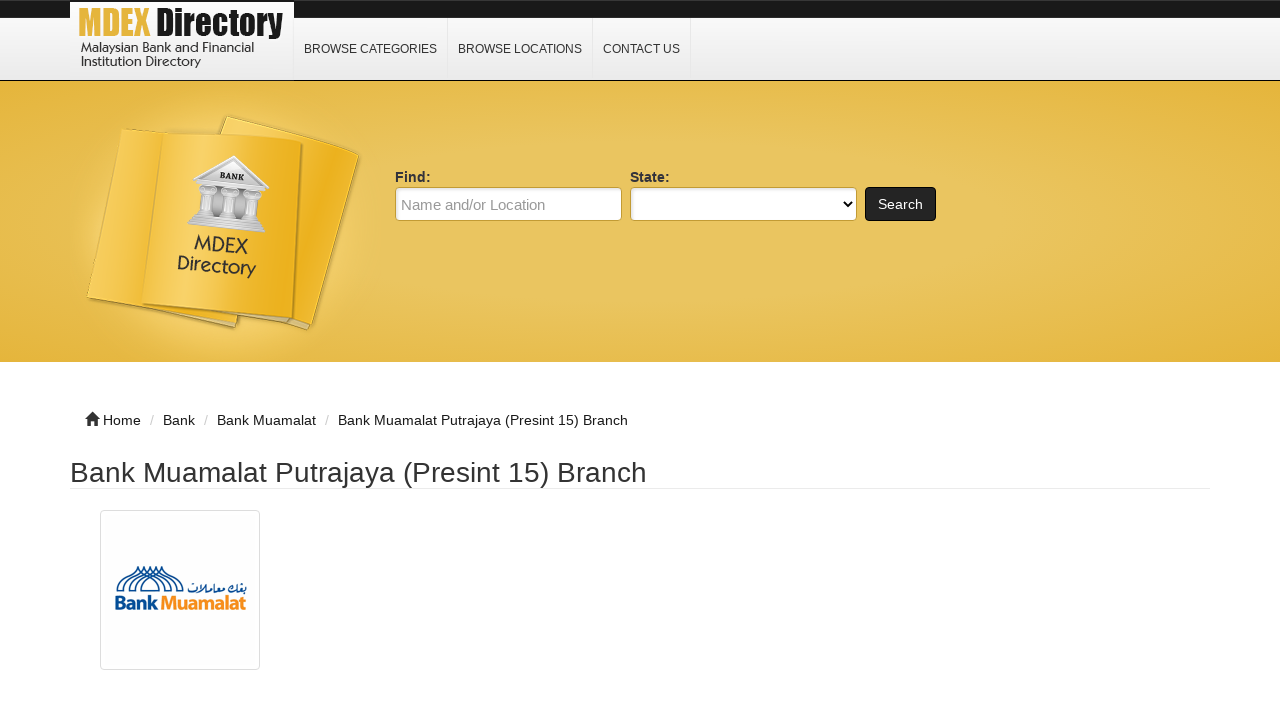

--- FILE ---
content_type: text/html; charset=UTF-8
request_url: https://www.mdex.com.my/bank-muamalat-putrajaya.html
body_size: 3948
content:
<!DOCTYPE html>
<html dir="ltr" xmlns="http://www.w3.org/1999/xhtml" xml:lang="en" lang="en">
<head>
    <meta http-equiv="Content-Type" content="text/html; charset=UTF-8" />
    <meta http-equiv="X-UA-Compatible" content="IE=edge">
    <meta name="viewport" content="width=device-width, initial-scale=1.0">
    <meta name="description" content="Bank Muamalat Putrajaya (Presint 15), Putrajaya, Wilayah Persekutuan. Get this location Maps and GPS Coordinates." />
    <meta name="keywords" content="Bank Muamalat Putrajaya (Presint 15), Putrajaya, Wilayah Persekutuan, Directory, Business, Website, Link, Bank, Financial Institution, Post Office, Investment, GPS, Latitude, Longitude, Coordinates" />
    
    <title>Bank Muamalat Putrajaya (Presint 15) Branch - Malaysia Bank Directory</title>

    <link rel="shortcut icon" href="/template/img/favicon.ico" type="image/x-icon" />

    <!-- script src="https://ajax.googleapis.com/ajax/libs/jquery/3.2.1/jquery.min.js"></script -->
    <script type="e45eb933429ffc8ecdfd952c-text/javascript" src="/template/js/jquery.js"></script>
    <script type="e45eb933429ffc8ecdfd952c-text/javascript" src="/template/js/javascript.js"></script>

    <script src="https://maxcdn.bootstrapcdn.com/bootstrap/3.3.7/js/bootstrap.min.js" type="e45eb933429ffc8ecdfd952c-text/javascript"></script>



    <link rel="stylesheet" href="https://maxcdn.bootstrapcdn.com/bootstrap/3.3.7/css/bootstrap.min.css">
    <link rel="stylesheet" href="/template/css/bootstrap.css" media="screen">
    <link rel="stylesheet" href="/template/css/font-awesome.css" media="screen">
    <link rel="stylesheet" type="text/css" href="/template/css/css.css" />
    <link rel="stylesheet" href="/template/css/style.css" media="screen">
    <link rel="stylesheet" type="text/css" href="/template/css/custom.css" />

</head>

<body class="nav-fixed">

<div id="fb-root"></div>

<script type="e45eb933429ffc8ecdfd952c-text/javascript">(function(d, s, id) {
  var js, fjs = d.getElementsByTagName(s)[0];
  if (d.getElementById(id)) return;
  js = d.createElement(s); js.id = id;
  js.src = "//connect.facebook.net/en_US/all.js#xfbml=1";
  fjs.parentNode.insertBefore(js, fjs);
}(document, 'script', 'facebook-jssdk'));</script>

<div id="header">
    <div class="navbar navbar-custom navbar-fixed-top" role="navigation">
        <div class="container">
            <div class="top_header">
                <div id="logo">
                    <a href="/">
                        <img title="Malaysian Education (Schools, Colleges &amp; Universities) Directory" src="/template/img/logo.png" alt="Malaysian Education (Schools, Colleges &amp; Universities) Directory">
                    </a>
                </div>
                <div id="nav">
                    <a href="/category/">Browse Categories</a>
                    <a href="/location/">Browse Locations</a>
                    <a href="/contact/">Contact Us</a>
                </div>
                <div class="menu_top_trigger">
                    <span class="menu_trigger_text">&#926;</span>
                </div>
           </div> 
        </div><!--/.container -->
    </div><!--/.navbar-custom -->
</div><!--/#header -->

<div id="menu_top">
    <div class="top_nav">
        <a href="/category/">Browse Categories</a>
        <a href="/location/">Browse Locations</a>
        <a href="/contact/">Contact Us</a>
    </div>
    <div style="clear: both;"></div>
</div>


<div class="middle-bg">
    <div class="container">
        <div class="row">
            <div class="col-lg-3 col-md-3 col-sm-6  hidden-xs">
                <img src="/template/img/books.png" alt="">
            </div>
            <div class="col-lg-9 col-md-9 col-sm-6 col-xm-12">
                <div class="search-custom">
                    <div class="panel panel-search-custom">
                        <div class="panel-body">
                                
                            <div class="form-container">
                                <form action="/search/" method="get" role="search">
                                <ul id="search_form_responsive">
                                    <li class="no_zip find-field">
                                        <strong class="top_text">Find:</strong><br />
                                        <input type="text" class="form-control " value="" id="keyword" name="keyword" placeholder="Name and/or Location" />
                                    </li>
                                    <li class="no_zip category_f"> 
                                        <strong class="top_text">State:</strong><br />
                                        <select class="form-control" id="state" name="state">
                                        <option value=""></option>
                                        <option value="Johor">Johor</option>
                                        <option value="Kedah">Kedah</option>
                                        <option value="Kelantan">Kelantan</option>
                                        <option value="Melaka">Melaka</option>
                                        <option value="Negeri Sembilan">Negeri Sembilan</option>
                                        <option value="Pahang">Pahang</option>
                                        <option value="Perlis">Perlis</option>
                                        <option value="Perak">Perak</option>
                                        <option value="Pulau Pinang">Pulau Pinang</option>
                                        <option value="Sabah">Sabah</option>
                                        <option value="Sarawak">Sarawak</option>
                                        <option value="Selangor">Selangor</option>
                                        <option value="Terengganu">Terengganu</option>
                                        <option value="Wilayah Persekutuan">Wilayah Persekutuan</option>
                                        </select>
                                    </li>
                                    <li class="submit">
                                        <button type="submit" class="btn btn-custom" id="submit_search">Search</button><br>
                                    </li>
                                </ul>
                                </form>
                            </div>

                            <br class="clear" />
                        </div>
                    </div>
                </div> 
            </div>
        </div>
    </div>
</div>
<br><br>
<div class="container">
    <ul class="breadcrumb hidden-xs">
        <li><i class="glyphicon glyphicon-home"></i> <a href="/">Home</a></li>
        <li><span itemscope><a itemprop='url' href='/category/bank/'><span itemprop='title'>Bank</span></a></span></li> 
<li><span itemscope><a itemprop='url' href='/category/bank/bank-muamalat/'><span itemprop='title'>Bank Muamalat</span></a></span></li> 
<li><span itemscope><a itemprop='url' href='bank-muamalat-putrajaya.html'><span itemprop='title'>Bank Muamalat Putrajaya (Presint 15) Branch</span></a></span></li>    </ul>
</div><div class="container">
    <div class="row">
        <div class="col-lg-12 col-md-12 col-sm-12 col-xs-12">
            <div itemscope itemtype="http://schema.org/Organization">
                <div class="row row-spaced">
                    <div class="col-md-12 col-sm-12 clearfix">
                        <h1><span itemprop="name">Bank Muamalat Putrajaya (Presint 15) Branch</span></h1>

                        <div class="col-md-12 col-sm-12">
                            <div class="panel-body">
                                <img class="img-thumbnail pull-left" itemprop="logo" src="/template/logo/bank-muamalat.png" alt="Bank Muamalat Putrajaya (Presint 15)" title="Bank Muamalat Putrajaya (Presint 15)" />
                                <div id="listing_rating" class="stars"></div>
                            </div>
                        </div>
<p align="center"><style>
.mdex-r1 { width: 320px; height: 100px; }
@media(min-width: 500px) { .mdex-r1 { width: 468px; height: 90px; } }
@media(min-width: 800px) { .mdex-r1 { width: 728px; height: 90px; } }
@media(min-width: 1000px) { .mdex-r1 { width: 970px; height: 90px; } }
</style>
<script async src="//pagead2.googlesyndication.com/pagead/js/adsbygoogle.js" type="e45eb933429ffc8ecdfd952c-text/javascript"></script>
<!-- mdex R1 -->
<ins class="adsbygoogle mdex-r1"
     style="display:inline-block"
     data-ad-client="ca-pub-3669717106174696"
     data-ad-slot="5902181724"></ins>
<script type="e45eb933429ffc8ecdfd952c-text/javascript">
(adsbygoogle = window.adsbygoogle || []).push({});
</script></p>                        <div class="col-md-12 col-sm-12">
                            <div class="panel-body">
                                <div class="row row-spaced">
                                    <div class="col-sm-12">
                                        <div class="addthis_toolbox addthis_default_style" id="addthis">
                                            <a class="addthis_button_google_plusone" g:plusone:size="medium"></a>
                                            <a class="addthis_button_facebook_share" fb:share:layout="button_count"></a>
                                            <a class="addthis_button_tweet"></a>
                                            <a class="addthis_counter addthis_pill_style"></a>
                                            <a class="addthis_button_pinterest_pinit" pi:pinit:layout="horizontal"></a>
                                        </div>

                                        <div itemprop="description" content="">
                                        </div>
                                    </div>
                                </div>
                            </div>
                        </div>
                    </div>

                    <div class="col-md-12 col-sm-12">
                        <div class="panel panel-custom1">
                            <div class="panel-heading">
                                <h3 class="panel-title-custom">Address & Contact Information</h3>
                            </div>

                            <div class="panel-body">
                                <table id='t2'>
                                <tr><th width="125">Item</th><th width="400">Description</th></tr>
                                <tr><td><strong>Name</strong></td><td align="left">Bank Muamalat Putrajaya (Presint 15)</td></tr>
                                <tr><td><strong>Address</strong></td><td align="left">No. 2 & 4, Ground & 1st Floor, Jalan Diplomatik 2<br>Pusat Komersial Diplomatik, Precinct 15<br>62050 Putrajaya<br>Wilayah Persekutuan</td></tr>
                                <tr><td><strong>Telephone</strong></td><td align="left"><p>+60 (3) 8888 9778</p></td></tr>
                                <tr><td><strong>FAX</strong></td><td align="left"><p>+60 (3) 8889 2053</p></td></tr>
                                <tr><td><strong>Website</strong></td><td align="left"><a href="http://www.muamalat.com.my" target=_blank rel="nofollow">http://www.muamalat.com.my</a></td></tr>
                                </table>
                            </div>
                        </div>

<p align="center"><style>
.mdex-r1 { width: 320px; height: 100px; }
@media(min-width: 500px) { .mdex-r1 { width: 468px; height: 90px; } }
@media(min-width: 800px) { .mdex-r1 { width: 728px; height: 90px; } }
@media(min-width: 1000px) { .mdex-r1 { width: 970px; height: 90px; } }
</style>
<script async src="//pagead2.googlesyndication.com/pagead/js/adsbygoogle.js" type="e45eb933429ffc8ecdfd952c-text/javascript"></script>
<!-- mdex R1 -->
<ins class="adsbygoogle mdex-r1"
     style="display:inline-block"
     data-ad-client="ca-pub-3669717106174696"
     data-ad-slot="5902181724"></ins>
<script type="e45eb933429ffc8ecdfd952c-text/javascript">
(adsbygoogle = window.adsbygoogle || []).push({});
</script></p>                        <div class="panel panel-custom1">
                            <div class="panel-heading">
                                <h3 class="panel-title-custom">Opening/Business Hours</h3>
                            </div>

                            <div class="panel-body">
                                <table id='t2'>
                                <tr><th width="125">Day</th><th width="400">Hours</th></tr>
                                <tr><td><strong>Monday</strong></td><td align="center">9:30 am - 4:30 pm</td></tr>
                                <tr><td><strong>Tuesday</strong></td><td align="center">9:30 am - 4:30 pm</td></tr>
                                <tr><td><strong>Wednesday</strong></td><td align="center">9:30 am - 4:30 pm</td></tr>
                                <tr><td><strong>Thursday</strong></td><td align="center">9:30 am - 4:30 pm</td></tr>
                                <tr><td><strong>Friday</strong></td><td align="center">9:15 am - 12:30 pm</td></tr>
                                <tr><td><strong>Friday</strong></td><td align="center">2:30 pm - 4:15 pm</td></tr>
                                </table>
                            </div>
                        </div>
                        <div class="panel panel-custom1">
                            <div class="panel-heading">
                                <h3 class="panel-title-custom">GPS Coordinate (Approximate)</h3>
                            </div>

                            <div class="panel-body">
                                <table id='t2'>
                                <tr><th width="125">Item</th><th width="400">Description</th></tr>
                                <tr><td><strong>Latitude</strong></td><td align="center">2.944754</td></tr>
                                <tr><td><strong>Longitude</strong></td><td align="center">101.7239</td></tr>
                                </table>
                            </div>
                        </div>

<p align="center"><style>
.mdex-r1 { width: 320px; height: 100px; }
@media(min-width: 500px) { .mdex-r1 { width: 468px; height: 90px; } }
@media(min-width: 800px) { .mdex-r1 { width: 728px; height: 90px; } }
@media(min-width: 1000px) { .mdex-r1 { width: 970px; height: 90px; } }
</style>
<script async src="//pagead2.googlesyndication.com/pagead/js/adsbygoogle.js" type="e45eb933429ffc8ecdfd952c-text/javascript"></script>
<!-- mdex R1 -->
<ins class="adsbygoogle mdex-r1"
     style="display:inline-block"
     data-ad-client="ca-pub-3669717106174696"
     data-ad-slot="5902181724"></ins>
<script type="e45eb933429ffc8ecdfd952c-text/javascript">
(adsbygoogle = window.adsbygoogle || []).push({});
</script></p>
                        <div class="panel panel-custom1">
                            <div class="panel-heading">
                                <h3 class="panel-title-custom">Location, Maps and Direction</h3>
                            </div>

                            <div class="panel-body">
                                <a href="https://www.google.com/maps/search/?api=1&query=2.944754,101.7239" target="_blank" rel="nofollow" title="Click for Directions to " alt=" 62050 Putrajaya Wilayah Persekutuan Map"><img src="/template/img/malaysia.png" width="100%"></a>
                            </div>
                        </div>
                    </div>
                </div>

                <div class="row">
                    <div class="col-md-12 col-sm-12">
                        <div class="panel panel-custom1">
                            <div class="panel-heading">
                                <!-- h3 class="panel-title-custom">Location, Maps and Direction</h3 -->
                            </div>

                            <div class="panel-body">

                            </div>
                        </div>
                    </div>
                </div>

            </div>
        </div>
    </div>
</div><div class="container bottom-cstm">
    <div class="row">
        <div class="col-lg-4 col-md-4 col-sm-12 col-xs-12">
            <div class="panel panel-custom1">
                <div class="panel-heading">
                    <h3 class="panel-title-custom">mdex.com.my on Facebook</h3>
                </div>
                <ul class="box_list">
                    <center><div class="fb-like-box" data-href="http://www.facebook.com/Malaysia.Bank.Directory" data-width="288" data-height="260" data-colorscheme="light" data-show-faces="true" data-header="false" data-stream="false" data-show-border="true"></div><br></center>
                </ul>
            </div>
        </div>


        <div class="col-lg-4 col-md-4 col-sm-12 col-xs-12">
            <div class="panel panel-custom1">
                <div class="panel-heading">
                    <h3 class="panel-title-custom">Links Of Interest</h3>
                </div>
                    <ul class="box_list">
                        <li class="box_list"><a href="https://www.bincodes.com/bin-checker/" target="_blank" rel="nofollow">BIN Checker</a></li>
                        <li class="box_list"><a href="https://www.zianit.com/" target="_blank" rel="nofollow">Hotfix Swarovski Malaysia</a></li>
                        <li class="box_list"><a href="https://postcode.my/" target="_blank" rel="nofollow">Malaysia Postcode Search</a>
                        <li class="box_list"><a href="https://www.mdcppd.com.my/" target="_blank" rel="nofollow">Money Transfer</a></li>
                    </ul>
                <div class="panel-heading">
                    <h3 class="panel-title-custom">About MDEX Directory</h3>
                </div>
                <ul class="box_list">
                    <strong>MDEX Directory</strong> website provides information for financial institutions, including banks to the general public by allowing them to browse or search. If you find any error kindly <a href="/contact/">contact us</a>.
                </ul>
            </div>
        </div>

        <div class="col-lg-4 col-md-4 col-sm-12 col-xs-12">
            <div class="panel panel-custom1">
                <div class="panel-heading">
                    <h3 class="panel-title-custom">Information</h3>
                </div>
                    <ul>
                        <li><a href="/category/">Browse Categories</a></li>
                        <li><a href="/location/">Browse Location</a></li>
                        <li><a href="/contact/">Contact Us</a></li>
                        <li><a href="/privacy-policy/">Privacy Policy</a></li>
                    </ul>
            </div>
        </div>
    </div>
</div>

<div id="footer">
    <div class="container text-center">&copy; 2011 &ndash; 2026 <a href="/">mdex.com.my</a><br></div>
</div>
<!-- Default Statcounter code for mdex.com.my
http://www.mdex.com.my -->
<script type="e45eb933429ffc8ecdfd952c-text/javascript">
var sc_project=8570289; 
var sc_invisible=1; 
var sc_security="2e57304f"; 
</script>
<script type="e45eb933429ffc8ecdfd952c-text/javascript" src="https://www.statcounter.com/counter/counter.js" async></script>
<noscript><div class="statcounter"><a title="Web Analytics"
href="http://statcounter.com/" target="_blank"><img
class="statcounter"
src="//c.statcounter.com/8570289/0/2e57304f/1/" alt="Web
Analytics"></a></div></noscript>
<!-- End of Statcounter Code -->
<script src="/cdn-cgi/scripts/7d0fa10a/cloudflare-static/rocket-loader.min.js" data-cf-settings="e45eb933429ffc8ecdfd952c-|49" defer></script><script defer src="https://static.cloudflareinsights.com/beacon.min.js/vcd15cbe7772f49c399c6a5babf22c1241717689176015" integrity="sha512-ZpsOmlRQV6y907TI0dKBHq9Md29nnaEIPlkf84rnaERnq6zvWvPUqr2ft8M1aS28oN72PdrCzSjY4U6VaAw1EQ==" data-cf-beacon='{"version":"2024.11.0","token":"081ed3efb7eb46f1bcfc4bbb7cdafe44","r":1,"server_timing":{"name":{"cfCacheStatus":true,"cfEdge":true,"cfExtPri":true,"cfL4":true,"cfOrigin":true,"cfSpeedBrain":true},"location_startswith":null}}' crossorigin="anonymous"></script>
</body>
</html>

--- FILE ---
content_type: text/html; charset=utf-8
request_url: https://www.google.com/recaptcha/api2/aframe
body_size: 264
content:
<!DOCTYPE HTML><html><head><meta http-equiv="content-type" content="text/html; charset=UTF-8"></head><body><script nonce="hgpvzoagrRzMEpcKa-ykhg">/** Anti-fraud and anti-abuse applications only. See google.com/recaptcha */ try{var clients={'sodar':'https://pagead2.googlesyndication.com/pagead/sodar?'};window.addEventListener("message",function(a){try{if(a.source===window.parent){var b=JSON.parse(a.data);var c=clients[b['id']];if(c){var d=document.createElement('img');d.src=c+b['params']+'&rc='+(localStorage.getItem("rc::a")?sessionStorage.getItem("rc::b"):"");window.document.body.appendChild(d);sessionStorage.setItem("rc::e",parseInt(sessionStorage.getItem("rc::e")||0)+1);localStorage.setItem("rc::h",'1768550588696');}}}catch(b){}});window.parent.postMessage("_grecaptcha_ready", "*");}catch(b){}</script></body></html>